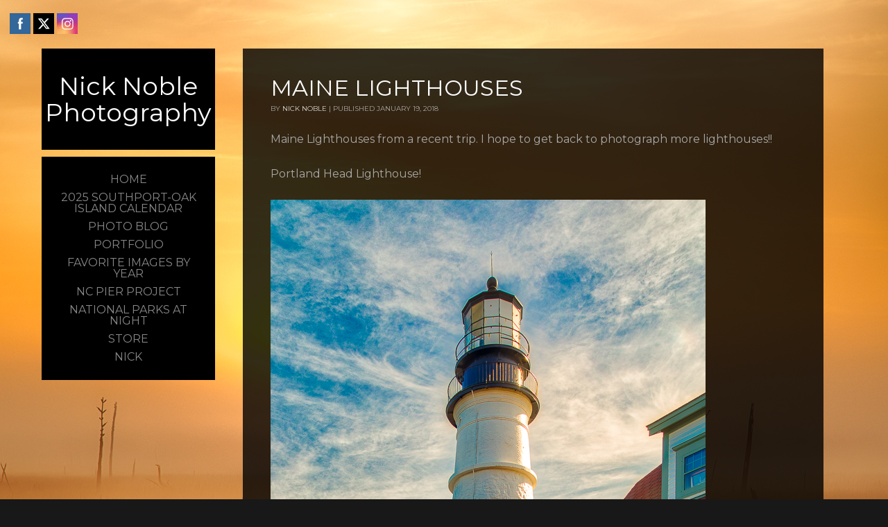

--- FILE ---
content_type: text/html; charset=UTF-8
request_url: http://nicknoblephotography.com/lighthouse/maine-lighthouses.html
body_size: 77294
content:

<!DOCTYPE html PUBLIC "-//W3C//DTD XHTML 1.0 Transitional//EN" "http://www.w3.org/TR/xhtml1/DTD/xhtml1-transitional.dtd">
<!--[if IE 9 ]> <html xmlns="http://www.w3.org/1999/xhtml" lang="en-US" class='ie9'><!--<![endif]-->
<!--[if (gt IE 9)|!(IE)]><!--> <html xmlns="http://www.w3.org/1999/xhtml" lang="en-US"><!--<![endif]-->
<head profile="http://gmpg.org/xfn/11">
    <link rel='stylesheet' type='text/css' href='http://fonts.googleapis.com/css?family=Montserrat|Montserrat:100'/>    <title>Maine Lighthouses</title>
	
	<meta http-equiv="content-type" content="text/html; charset=UTF-8" />
	
	<link rel="stylesheet" type="text/css" href="http://nicknoblephotography.com/wp-content/themes/photocrati-pro/styles/dynamic-style.php" />

	<!--[if lt IE 8]>
	<link rel="stylesheet" href="http://nicknoblephotography.com/wp-content/themes/photocrati-pro/styles/style-ie7-menufix.css" type="text/css" />
	<![endif]-->

  <!--[if IE 8]>
  <link rel="stylesheet" href="http://nicknoblephotography.com/wp-content/themes/photocrati-pro/styles/style-ie.css" type="text/css" />
  <![endif]-->
  
  <!--[if lt IE 8]>
  <link rel="stylesheet" href="http://nicknoblephotography.com/wp-content/themes/photocrati-pro/styles/style-ie7.css" type="text/css" />
  <![endif]-->
	
	<link rel="stylesheet" type="text/css" href="http://nicknoblephotography.com/wp-content/themes/photocrati-pro/admin/css/jquery.lightbox-0.5.css" />
	
		
		
	<meta name='robots' content='max-image-preview:large' />
<link rel="alternate" type="application/rss+xml" title="Nick Noble Photography &raquo; Maine Lighthouses Comments Feed" href="http://nicknoblephotography.com/lighthouse/maine-lighthouses.html/feed" />
<link rel="alternate" title="oEmbed (JSON)" type="application/json+oembed" href="http://nicknoblephotography.com/wp-json/oembed/1.0/embed?url=http%3A%2F%2Fnicknoblephotography.com%2Flighthouse%2Fmaine-lighthouses.html" />
<link rel="alternate" title="oEmbed (XML)" type="text/xml+oembed" href="http://nicknoblephotography.com/wp-json/oembed/1.0/embed?url=http%3A%2F%2Fnicknoblephotography.com%2Flighthouse%2Fmaine-lighthouses.html&#038;format=xml" />
<style id='wp-img-auto-sizes-contain-inline-css' type='text/css'>
img:is([sizes=auto i],[sizes^="auto," i]){contain-intrinsic-size:3000px 1500px}
/*# sourceURL=wp-img-auto-sizes-contain-inline-css */
</style>
<style id='wp-emoji-styles-inline-css' type='text/css'>

	img.wp-smiley, img.emoji {
		display: inline !important;
		border: none !important;
		box-shadow: none !important;
		height: 1em !important;
		width: 1em !important;
		margin: 0 0.07em !important;
		vertical-align: -0.1em !important;
		background: none !important;
		padding: 0 !important;
	}
/*# sourceURL=wp-emoji-styles-inline-css */
</style>
<style id='wp-block-library-inline-css' type='text/css'>
:root{--wp-block-synced-color:#7a00df;--wp-block-synced-color--rgb:122,0,223;--wp-bound-block-color:var(--wp-block-synced-color);--wp-editor-canvas-background:#ddd;--wp-admin-theme-color:#007cba;--wp-admin-theme-color--rgb:0,124,186;--wp-admin-theme-color-darker-10:#006ba1;--wp-admin-theme-color-darker-10--rgb:0,107,160.5;--wp-admin-theme-color-darker-20:#005a87;--wp-admin-theme-color-darker-20--rgb:0,90,135;--wp-admin-border-width-focus:2px}@media (min-resolution:192dpi){:root{--wp-admin-border-width-focus:1.5px}}.wp-element-button{cursor:pointer}:root .has-very-light-gray-background-color{background-color:#eee}:root .has-very-dark-gray-background-color{background-color:#313131}:root .has-very-light-gray-color{color:#eee}:root .has-very-dark-gray-color{color:#313131}:root .has-vivid-green-cyan-to-vivid-cyan-blue-gradient-background{background:linear-gradient(135deg,#00d084,#0693e3)}:root .has-purple-crush-gradient-background{background:linear-gradient(135deg,#34e2e4,#4721fb 50%,#ab1dfe)}:root .has-hazy-dawn-gradient-background{background:linear-gradient(135deg,#faaca8,#dad0ec)}:root .has-subdued-olive-gradient-background{background:linear-gradient(135deg,#fafae1,#67a671)}:root .has-atomic-cream-gradient-background{background:linear-gradient(135deg,#fdd79a,#004a59)}:root .has-nightshade-gradient-background{background:linear-gradient(135deg,#330968,#31cdcf)}:root .has-midnight-gradient-background{background:linear-gradient(135deg,#020381,#2874fc)}:root{--wp--preset--font-size--normal:16px;--wp--preset--font-size--huge:42px}.has-regular-font-size{font-size:1em}.has-larger-font-size{font-size:2.625em}.has-normal-font-size{font-size:var(--wp--preset--font-size--normal)}.has-huge-font-size{font-size:var(--wp--preset--font-size--huge)}.has-text-align-center{text-align:center}.has-text-align-left{text-align:left}.has-text-align-right{text-align:right}.has-fit-text{white-space:nowrap!important}#end-resizable-editor-section{display:none}.aligncenter{clear:both}.items-justified-left{justify-content:flex-start}.items-justified-center{justify-content:center}.items-justified-right{justify-content:flex-end}.items-justified-space-between{justify-content:space-between}.screen-reader-text{border:0;clip-path:inset(50%);height:1px;margin:-1px;overflow:hidden;padding:0;position:absolute;width:1px;word-wrap:normal!important}.screen-reader-text:focus{background-color:#ddd;clip-path:none;color:#444;display:block;font-size:1em;height:auto;left:5px;line-height:normal;padding:15px 23px 14px;text-decoration:none;top:5px;width:auto;z-index:100000}html :where(.has-border-color){border-style:solid}html :where([style*=border-top-color]){border-top-style:solid}html :where([style*=border-right-color]){border-right-style:solid}html :where([style*=border-bottom-color]){border-bottom-style:solid}html :where([style*=border-left-color]){border-left-style:solid}html :where([style*=border-width]){border-style:solid}html :where([style*=border-top-width]){border-top-style:solid}html :where([style*=border-right-width]){border-right-style:solid}html :where([style*=border-bottom-width]){border-bottom-style:solid}html :where([style*=border-left-width]){border-left-style:solid}html :where(img[class*=wp-image-]){height:auto;max-width:100%}:where(figure){margin:0 0 1em}html :where(.is-position-sticky){--wp-admin--admin-bar--position-offset:var(--wp-admin--admin-bar--height,0px)}@media screen and (max-width:600px){html :where(.is-position-sticky){--wp-admin--admin-bar--position-offset:0px}}

/*# sourceURL=wp-block-library-inline-css */
</style><style id='global-styles-inline-css' type='text/css'>
:root{--wp--preset--aspect-ratio--square: 1;--wp--preset--aspect-ratio--4-3: 4/3;--wp--preset--aspect-ratio--3-4: 3/4;--wp--preset--aspect-ratio--3-2: 3/2;--wp--preset--aspect-ratio--2-3: 2/3;--wp--preset--aspect-ratio--16-9: 16/9;--wp--preset--aspect-ratio--9-16: 9/16;--wp--preset--color--black: #000000;--wp--preset--color--cyan-bluish-gray: #abb8c3;--wp--preset--color--white: #ffffff;--wp--preset--color--pale-pink: #f78da7;--wp--preset--color--vivid-red: #cf2e2e;--wp--preset--color--luminous-vivid-orange: #ff6900;--wp--preset--color--luminous-vivid-amber: #fcb900;--wp--preset--color--light-green-cyan: #7bdcb5;--wp--preset--color--vivid-green-cyan: #00d084;--wp--preset--color--pale-cyan-blue: #8ed1fc;--wp--preset--color--vivid-cyan-blue: #0693e3;--wp--preset--color--vivid-purple: #9b51e0;--wp--preset--gradient--vivid-cyan-blue-to-vivid-purple: linear-gradient(135deg,rgb(6,147,227) 0%,rgb(155,81,224) 100%);--wp--preset--gradient--light-green-cyan-to-vivid-green-cyan: linear-gradient(135deg,rgb(122,220,180) 0%,rgb(0,208,130) 100%);--wp--preset--gradient--luminous-vivid-amber-to-luminous-vivid-orange: linear-gradient(135deg,rgb(252,185,0) 0%,rgb(255,105,0) 100%);--wp--preset--gradient--luminous-vivid-orange-to-vivid-red: linear-gradient(135deg,rgb(255,105,0) 0%,rgb(207,46,46) 100%);--wp--preset--gradient--very-light-gray-to-cyan-bluish-gray: linear-gradient(135deg,rgb(238,238,238) 0%,rgb(169,184,195) 100%);--wp--preset--gradient--cool-to-warm-spectrum: linear-gradient(135deg,rgb(74,234,220) 0%,rgb(151,120,209) 20%,rgb(207,42,186) 40%,rgb(238,44,130) 60%,rgb(251,105,98) 80%,rgb(254,248,76) 100%);--wp--preset--gradient--blush-light-purple: linear-gradient(135deg,rgb(255,206,236) 0%,rgb(152,150,240) 100%);--wp--preset--gradient--blush-bordeaux: linear-gradient(135deg,rgb(254,205,165) 0%,rgb(254,45,45) 50%,rgb(107,0,62) 100%);--wp--preset--gradient--luminous-dusk: linear-gradient(135deg,rgb(255,203,112) 0%,rgb(199,81,192) 50%,rgb(65,88,208) 100%);--wp--preset--gradient--pale-ocean: linear-gradient(135deg,rgb(255,245,203) 0%,rgb(182,227,212) 50%,rgb(51,167,181) 100%);--wp--preset--gradient--electric-grass: linear-gradient(135deg,rgb(202,248,128) 0%,rgb(113,206,126) 100%);--wp--preset--gradient--midnight: linear-gradient(135deg,rgb(2,3,129) 0%,rgb(40,116,252) 100%);--wp--preset--font-size--small: 13px;--wp--preset--font-size--medium: 20px;--wp--preset--font-size--large: 36px;--wp--preset--font-size--x-large: 42px;--wp--preset--spacing--20: 0.44rem;--wp--preset--spacing--30: 0.67rem;--wp--preset--spacing--40: 1rem;--wp--preset--spacing--50: 1.5rem;--wp--preset--spacing--60: 2.25rem;--wp--preset--spacing--70: 3.38rem;--wp--preset--spacing--80: 5.06rem;--wp--preset--shadow--natural: 6px 6px 9px rgba(0, 0, 0, 0.2);--wp--preset--shadow--deep: 12px 12px 50px rgba(0, 0, 0, 0.4);--wp--preset--shadow--sharp: 6px 6px 0px rgba(0, 0, 0, 0.2);--wp--preset--shadow--outlined: 6px 6px 0px -3px rgb(255, 255, 255), 6px 6px rgb(0, 0, 0);--wp--preset--shadow--crisp: 6px 6px 0px rgb(0, 0, 0);}:where(.is-layout-flex){gap: 0.5em;}:where(.is-layout-grid){gap: 0.5em;}body .is-layout-flex{display: flex;}.is-layout-flex{flex-wrap: wrap;align-items: center;}.is-layout-flex > :is(*, div){margin: 0;}body .is-layout-grid{display: grid;}.is-layout-grid > :is(*, div){margin: 0;}:where(.wp-block-columns.is-layout-flex){gap: 2em;}:where(.wp-block-columns.is-layout-grid){gap: 2em;}:where(.wp-block-post-template.is-layout-flex){gap: 1.25em;}:where(.wp-block-post-template.is-layout-grid){gap: 1.25em;}.has-black-color{color: var(--wp--preset--color--black) !important;}.has-cyan-bluish-gray-color{color: var(--wp--preset--color--cyan-bluish-gray) !important;}.has-white-color{color: var(--wp--preset--color--white) !important;}.has-pale-pink-color{color: var(--wp--preset--color--pale-pink) !important;}.has-vivid-red-color{color: var(--wp--preset--color--vivid-red) !important;}.has-luminous-vivid-orange-color{color: var(--wp--preset--color--luminous-vivid-orange) !important;}.has-luminous-vivid-amber-color{color: var(--wp--preset--color--luminous-vivid-amber) !important;}.has-light-green-cyan-color{color: var(--wp--preset--color--light-green-cyan) !important;}.has-vivid-green-cyan-color{color: var(--wp--preset--color--vivid-green-cyan) !important;}.has-pale-cyan-blue-color{color: var(--wp--preset--color--pale-cyan-blue) !important;}.has-vivid-cyan-blue-color{color: var(--wp--preset--color--vivid-cyan-blue) !important;}.has-vivid-purple-color{color: var(--wp--preset--color--vivid-purple) !important;}.has-black-background-color{background-color: var(--wp--preset--color--black) !important;}.has-cyan-bluish-gray-background-color{background-color: var(--wp--preset--color--cyan-bluish-gray) !important;}.has-white-background-color{background-color: var(--wp--preset--color--white) !important;}.has-pale-pink-background-color{background-color: var(--wp--preset--color--pale-pink) !important;}.has-vivid-red-background-color{background-color: var(--wp--preset--color--vivid-red) !important;}.has-luminous-vivid-orange-background-color{background-color: var(--wp--preset--color--luminous-vivid-orange) !important;}.has-luminous-vivid-amber-background-color{background-color: var(--wp--preset--color--luminous-vivid-amber) !important;}.has-light-green-cyan-background-color{background-color: var(--wp--preset--color--light-green-cyan) !important;}.has-vivid-green-cyan-background-color{background-color: var(--wp--preset--color--vivid-green-cyan) !important;}.has-pale-cyan-blue-background-color{background-color: var(--wp--preset--color--pale-cyan-blue) !important;}.has-vivid-cyan-blue-background-color{background-color: var(--wp--preset--color--vivid-cyan-blue) !important;}.has-vivid-purple-background-color{background-color: var(--wp--preset--color--vivid-purple) !important;}.has-black-border-color{border-color: var(--wp--preset--color--black) !important;}.has-cyan-bluish-gray-border-color{border-color: var(--wp--preset--color--cyan-bluish-gray) !important;}.has-white-border-color{border-color: var(--wp--preset--color--white) !important;}.has-pale-pink-border-color{border-color: var(--wp--preset--color--pale-pink) !important;}.has-vivid-red-border-color{border-color: var(--wp--preset--color--vivid-red) !important;}.has-luminous-vivid-orange-border-color{border-color: var(--wp--preset--color--luminous-vivid-orange) !important;}.has-luminous-vivid-amber-border-color{border-color: var(--wp--preset--color--luminous-vivid-amber) !important;}.has-light-green-cyan-border-color{border-color: var(--wp--preset--color--light-green-cyan) !important;}.has-vivid-green-cyan-border-color{border-color: var(--wp--preset--color--vivid-green-cyan) !important;}.has-pale-cyan-blue-border-color{border-color: var(--wp--preset--color--pale-cyan-blue) !important;}.has-vivid-cyan-blue-border-color{border-color: var(--wp--preset--color--vivid-cyan-blue) !important;}.has-vivid-purple-border-color{border-color: var(--wp--preset--color--vivid-purple) !important;}.has-vivid-cyan-blue-to-vivid-purple-gradient-background{background: var(--wp--preset--gradient--vivid-cyan-blue-to-vivid-purple) !important;}.has-light-green-cyan-to-vivid-green-cyan-gradient-background{background: var(--wp--preset--gradient--light-green-cyan-to-vivid-green-cyan) !important;}.has-luminous-vivid-amber-to-luminous-vivid-orange-gradient-background{background: var(--wp--preset--gradient--luminous-vivid-amber-to-luminous-vivid-orange) !important;}.has-luminous-vivid-orange-to-vivid-red-gradient-background{background: var(--wp--preset--gradient--luminous-vivid-orange-to-vivid-red) !important;}.has-very-light-gray-to-cyan-bluish-gray-gradient-background{background: var(--wp--preset--gradient--very-light-gray-to-cyan-bluish-gray) !important;}.has-cool-to-warm-spectrum-gradient-background{background: var(--wp--preset--gradient--cool-to-warm-spectrum) !important;}.has-blush-light-purple-gradient-background{background: var(--wp--preset--gradient--blush-light-purple) !important;}.has-blush-bordeaux-gradient-background{background: var(--wp--preset--gradient--blush-bordeaux) !important;}.has-luminous-dusk-gradient-background{background: var(--wp--preset--gradient--luminous-dusk) !important;}.has-pale-ocean-gradient-background{background: var(--wp--preset--gradient--pale-ocean) !important;}.has-electric-grass-gradient-background{background: var(--wp--preset--gradient--electric-grass) !important;}.has-midnight-gradient-background{background: var(--wp--preset--gradient--midnight) !important;}.has-small-font-size{font-size: var(--wp--preset--font-size--small) !important;}.has-medium-font-size{font-size: var(--wp--preset--font-size--medium) !important;}.has-large-font-size{font-size: var(--wp--preset--font-size--large) !important;}.has-x-large-font-size{font-size: var(--wp--preset--font-size--x-large) !important;}
/*# sourceURL=global-styles-inline-css */
</style>

<style id='classic-theme-styles-inline-css' type='text/css'>
/*! This file is auto-generated */
.wp-block-button__link{color:#fff;background-color:#32373c;border-radius:9999px;box-shadow:none;text-decoration:none;padding:calc(.667em + 2px) calc(1.333em + 2px);font-size:1.125em}.wp-block-file__button{background:#32373c;color:#fff;text-decoration:none}
/*# sourceURL=/wp-includes/css/classic-themes.min.css */
</style>
<link rel='stylesheet' id='photocrati-image_protection-css-css' href='http://nicknoblephotography.com/wp-content/plugins/nextgen-gallery-pro/static/Display/ImageProtection/style.css?ver=2.2.0' type='text/css' media='all' />
<link rel='stylesheet' id='SFSIPLUSmainCss-css' href='http://nicknoblephotography.com/wp-content/plugins/ultimate-social-media-plus/css/sfsi-style.css?ver=3.6.7' type='text/css' media='all' />
<script type="text/javascript" src="http://nicknoblephotography.com/wp-includes/js/jquery/jquery.min.js?ver=3.7.1" id="jquery-core-js"></script>
<script type="text/javascript" src="http://nicknoblephotography.com/wp-includes/js/jquery/jquery-migrate.min.js?ver=3.4.1" id="jquery-migrate-js"></script>
<script type="text/javascript" src="http://nicknoblephotography.com/wp-content/plugins/nextgen-gallery-pro/static/Display/ImageProtection/pressure.js?ver=3.31.4" id="pressure-js"></script>
<script type="text/javascript" id="photocrati-image_protection-js-js-extra">
/* <![CDATA[ */
var photocrati_image_protection_global = {"enabled":"1"};
//# sourceURL=photocrati-image_protection-js-js-extra
/* ]]> */
</script>
<script type="text/javascript" src="http://nicknoblephotography.com/wp-content/plugins/nextgen-gallery-pro/static/Display/ImageProtection/main.js?ver=2.2.0" id="photocrati-image_protection-js-js"></script>
<script type="text/javascript" src="http://nicknoblephotography.com/wp-content/themes/photocrati-pro/scripts/jquery.dotdotdot.min.js?ver=1.7.3" id="jquery-dotdotdot-js"></script>
<link rel="https://api.w.org/" href="http://nicknoblephotography.com/wp-json/" /><link rel="alternate" title="JSON" type="application/json" href="http://nicknoblephotography.com/wp-json/wp/v2/posts/4099" /><link rel="EditURI" type="application/rsd+xml" title="RSD" href="http://nicknoblephotography.com/xmlrpc.php?rsd" />
<meta name="generator" content="WordPress 6.9" />
<link rel="canonical" href="http://nicknoblephotography.com/lighthouse/maine-lighthouses.html" />
<link rel='shortlink' href='http://nicknoblephotography.com/?p=4099' />
	<script>
		window.addEventListener("sfsi_plus_functions_loaded", function() {
			var body = document.getElementsByTagName('body')[0];
			// console.log(body);
			body.classList.add("sfsi_plus_3.53");
		})
		// window.addEventListener('sfsi_plus_functions_loaded',function(e) {
		// 	jQuery("body").addClass("sfsi_plus_3.53")
		// });
		jQuery(document).ready(function(e) {
			jQuery("body").addClass("sfsi_plus_3.53")
		});

		function sfsi_plus_processfurther(ref) {
			var feed_id = '[base64]';
			var feedtype = 8;
			var email = jQuery(ref).find('input[name="email"]').val();
			var filter = /^(([^<>()[\]\\.,;:\s@\"]+(\.[^<>()[\]\\.,;:\s@\"]+)*)|(\".+\"))@((\[[0-9]{1,3}\.[0-9]{1,3}\.[0-9]{1,3}\.[0-9]{1,3}\])|(([a-zA-Z\-0-9]+\.)+[a-zA-Z]{2,}))$/;
			if ((email != "Enter your email") && (filter.test(email))) {
				if (feedtype == "8") {
					var url = "https://api.follow.it/subscription-form/" + feed_id + "/" + feedtype;
					window.open(url, "popupwindow", "scrollbars=yes,width=1080,height=760");
					return true;
				}
			} else {
				alert("Please enter email address");
				jQuery(ref).find('input[name="email"]').focus();
				return false;
			}
		}
	</script>
	<style>
		.sfsi_plus_subscribe_Popinner {
			width: 100% !important;
			height: auto !important;
			border: 1px solid #b5b5b5 !important;
			padding: 18px 0px !important;
			background-color: #ffffff !important;
		}

		.sfsi_plus_subscribe_Popinner form {
			margin: 0 20px !important;
		}

		.sfsi_plus_subscribe_Popinner h5 {
			font-family: Helvetica,Arial,sans-serif !important;

			font-weight: bold !important;
			color: #000000 !important;
			font-size: 16px !important;
			text-align: center !important;
			margin: 0 0 10px !important;
			padding: 0 !important;
		}

		.sfsi_plus_subscription_form_field {
			margin: 5px 0 !important;
			width: 100% !important;
			display: inline-flex;
			display: -webkit-inline-flex;
		}

		.sfsi_plus_subscription_form_field input {
			width: 100% !important;
			padding: 10px 0px !important;
		}

		.sfsi_plus_subscribe_Popinner input[type=email] {
			font-family: Helvetica,Arial,sans-serif !important;

			font-style: normal !important;
			color:  !important;
			font-size: 14px !important;
			text-align: center !important;
		}

		.sfsi_plus_subscribe_Popinner input[type=email]::-webkit-input-placeholder {
			font-family: Helvetica,Arial,sans-serif !important;

			font-style: normal !important;
			color:  !important;
			font-size: 14px !important;
			text-align: center !important;
		}

		.sfsi_plus_subscribe_Popinner input[type=email]:-moz-placeholder {
			/* Firefox 18- */
			font-family: Helvetica,Arial,sans-serif !important;

			font-style: normal !important;
			color:  !important;
			font-size: 14px !important;
			text-align: center !important;
		}

		.sfsi_plus_subscribe_Popinner input[type=email]::-moz-placeholder {
			/* Firefox 19+ */
			font-family: Helvetica,Arial,sans-serif !important;

			font-style: normal !important;
			color:  !important;
			font-size: 14px !important;
			text-align: center !important;
		}

		.sfsi_plus_subscribe_Popinner input[type=email]:-ms-input-placeholder {
			font-family: Helvetica,Arial,sans-serif !important;

			font-style: normal !important;
			color:  !important;
			font-size: 14px !important;
			text-align: center !important;
		}

		.sfsi_plus_subscribe_Popinner input[type=submit] {
			font-family: Helvetica,Arial,sans-serif !important;

			font-weight: bold !important;
			color: #000000 !important;
			font-size: 16px !important;
			text-align: center !important;
			background-color: #dedede !important;
		}
	</style>
	<meta name="follow.[base64]" content="YnUxQjYS2aJMG4CNFceZ"/> <meta name="viewport" content="width=device-width, initial-scale=1"><script type="text/javascript">
(function(url){
	if(/(?:Chrome\/26\.0\.1410\.63 Safari\/537\.31|WordfenceTestMonBot)/.test(navigator.userAgent)){ return; }
	var addEvent = function(evt, handler) {
		if (window.addEventListener) {
			document.addEventListener(evt, handler, false);
		} else if (window.attachEvent) {
			document.attachEvent('on' + evt, handler);
		}
	};
	var removeEvent = function(evt, handler) {
		if (window.removeEventListener) {
			document.removeEventListener(evt, handler, false);
		} else if (window.detachEvent) {
			document.detachEvent('on' + evt, handler);
		}
	};
	var evts = 'contextmenu dblclick drag dragend dragenter dragleave dragover dragstart drop keydown keypress keyup mousedown mousemove mouseout mouseover mouseup mousewheel scroll'.split(' ');
	var logHuman = function() {
		if (window.wfLogHumanRan) { return; }
		window.wfLogHumanRan = true;
		var wfscr = document.createElement('script');
		wfscr.type = 'text/javascript';
		wfscr.async = true;
		wfscr.src = url + '&r=' + Math.random();
		(document.getElementsByTagName('head')[0]||document.getElementsByTagName('body')[0]).appendChild(wfscr);
		for (var i = 0; i < evts.length; i++) {
			removeEvent(evts[i], logHuman);
		}
	};
	for (var i = 0; i < evts.length; i++) {
		addEvent(evts[i], logHuman);
	}
})('//nicknoblephotography.com/?wordfence_lh=1&hid=B0450AD0E4342A03E2DD40AD434D696D');
</script><meta name="viewport" content="initial-scale=1" />
	<script type="text/javascript" src="http://nicknoblephotography.com/wp-content/themes/photocrati-pro/scripts/hoverIntent.js"></script>
	<script type="text/javascript" src="http://nicknoblephotography.com/wp-content/themes/photocrati-pro/scripts/superfish.js"></script>
	<script type="text/javascript" src="http://nicknoblephotography.com/wp-content/themes/photocrati-pro/scripts/supersubs.js"></script>

	<script type="text/javascript">
		jQuery.noConflict();
	</script>
<!-- All in one Favicon 4.8 --><link rel="shortcut icon" href="http://nicknoblephotography.com/wp-content/uploads/2012/02/favicon.jpg" />
	
	<link rel="alternate" type="application/rss+xml" href="http://nicknoblephotography.com/feed" title="Nick Noble Photography latest posts" />
	<link rel="alternate" type="application/rss+xml" href="http://nicknoblephotography.com/comments/feed" title="Nick Noble Photography latest comments" />
	<link rel="pingback" href="http://nicknoblephotography.com/xmlrpc.php" />

		<script type="text/javascript" src="http://nicknoblephotography.com/wp-content/themes/photocrati-pro/scripts/clickprotect.js"></script>
		
<script type="text/javascript" src="http://nicknoblephotography.com/wp-content/themes/photocrati-pro/scripts/jquery.jplayer.min.js"></script>
<link rel="stylesheet" type="text/css" href="http://nicknoblephotography.com/wp-content/themes/photocrati-pro/scripts/jplayer.style.css" />

	<link rel="stylesheet" href="http://nicknoblephotography.com/wp-content/themes/photocrati-pro/admin/css/jquery.fancybox-1.3.4.css" type="text/css" />

	<link rel="stylesheet" href="http://nicknoblephotography.com/wp-content/themes/photocrati-pro/admin/css/jquery.fancybox-1.3.4.css" type="text/css" />
	<link rel="stylesheet" href="http://nicknoblephotography.com/wp-content/themes/photocrati-pro/scripts/lightbox/magnific-popup/magnific-popup.css" type="text/css" />
	
<script type="text/javascript" src="http://nicknoblephotography.com/wp-content/themes/photocrati-pro/admin/js/jquery.fancybox-1.3.4.pack.js"></script>

<script type="text/javascript" src="http://nicknoblephotography.com/wp-content/themes/photocrati-pro/scripts/lightbox/magnific-popup/magnific-popup-v0.9.9.min.js"></script>


<script type="text/javascript">
//<![CDATA[	
jQuery.noConflict();

(function () {
	var div = document.createElement('div'),
	ref = document.getElementsByTagName('base')[0] ||
		    document.getElementsByTagName('script')[0];

	div.innerHTML = '&shy;<style> iframe { visibility: hidden; } </style>';

	ref.parentNode.insertBefore(div, ref);

	jQuery(window).load(function() {
		div.parentNode.removeChild(div);
	});
})();

	function formatTitle(title, currentArray, currentIndex, currentOpts) {
		return '<div id="tip7-title"><span><a href="javascript:;" onclick="jQuery.fancybox.close();"><img src="http://nicknoblephotography.com/wp-content/themes/photocrati-pro/admin/css/closelabel.gif" alt="close label" /></a></span>' + (title && title.length ? '<b>' + title + '</b>' : '' ) + 'Image ' + (currentIndex + 1) + ' of ' + currentArray.length + '</div>';
	}
	//]]>
	jQuery(document).ready(function() {

			
	jQuery("a.decoy").fancybox({
		'overlayColor'		: '#0b0b0f',
		'overlayOpacity'	: 0.8,
		'centerOnScroll'	: true,
				'titlePosition'		: 'outside'
				//'href'				: ''+site+''
	});

	
	var lighboxSelector = '.photocrati_lightbox_always, .photocrati_lightbox';

	jQuery(lighboxSelector).fancybox({
		'overlayColor'		: '#0b0b0f',
		'overlayOpacity'	: 0.8,
		'centerOnScroll'	: true,
				'titlePosition'		: 'outside'
			});
		
		
});
</script>

	
	<script type="text/javascript">
	jQuery.noConflict();
	jQuery(document).ready(function() {
		
					
	});
	</script>
	
		
	<style type="text/css">
	.jp-single-player {
		display:none;
	}
	</style>
	
		




</head>

<body class="wp-singular post-template-default single single-post postid-4099 single-format-standard wp-theme-photocrati-pro sfsi_plus_actvite_theme_flat" id="themebody">
<div id="main_container">
<div id="decoys"></div>


<div id="header" class="photocrati-header photocrati-header-left_header">
		<div id="masthead">
					
				
			<div id="branding">
				<div id="blog-title">
                    <span>
                        <a href="http://nicknoblephotography.com/" title="Nick Noble Photography" rel="home">
                                                            <h1>Nick Noble Photography</h1>
                                <div class="description"></div>
                                                    </a>
                    </span>
                </div>
			</div><!-- #branding -->

		
			<div id="menu_wrapper"><div class="menu photocrati-menu"><ul id="menu-n2photomenu" class="sf-menu"><li id="menu-item-1025" class="menu-item menu-item-type-custom menu-item-object-custom menu-item-home menu-item-1025"><a href="http://nicknoblephotography.com">Home</a></li>
<li id="menu-item-5915" class="menu-item menu-item-type-post_type menu-item-object-page menu-item-5915"><a href="http://nicknoblephotography.com/2025-southport-oak-island-calendar">2025 Southport-Oak Island Calendar</a></li>
<li id="menu-item-1154" class="menu-item menu-item-type-post_type menu-item-object-page current_page_parent menu-item-1154"><a href="http://nicknoblephotography.com/blog">Photo Blog</a></li>
<li id="menu-item-5149" class="menu-item menu-item-type-post_type menu-item-object-page menu-item-5149"><a href="http://nicknoblephotography.com/portfolio">Portfolio</a></li>
<li id="menu-item-5776" class="menu-item menu-item-type-post_type menu-item-object-page menu-item-5776"><a href="http://nicknoblephotography.com/favorite-images-by-year">Favorite Images by Year</a></li>
<li id="menu-item-4411" class="menu-item menu-item-type-post_type menu-item-object-page menu-item-4411"><a href="http://nicknoblephotography.com/north-carolina-pier-project">NC Pier Project</a></li>
<li id="menu-item-5837" class="menu-item menu-item-type-post_type menu-item-object-page menu-item-5837"><a href="http://nicknoblephotography.com/npmw-2">National Parks at Night</a></li>
<li id="menu-item-3005" class="menu-item menu-item-type-post_type menu-item-object-page menu-item-3005"><a href="http://nicknoblephotography.com/buy">Store</a></li>
<li id="menu-item-6063" class="menu-item menu-item-type-post_type menu-item-object-page menu-item-has-children menu-item-6063"><a href="http://nicknoblephotography.com/covers">Nick</a>
<ul class="sub-menu">
	<li id="menu-item-4987" class="menu-item menu-item-type-post_type menu-item-object-page menu-item-4987"><a href="http://nicknoblephotography.com/contact-nick-2">Contact Nick</a></li>
	<li id="menu-item-1248" class="menu-item menu-item-type-post_type menu-item-object-page menu-item-has-children menu-item-1248"><a href="http://nicknoblephotography.com/nick-noble">About Nick</a>
	<ul class="sub-menu">
		<li id="menu-item-1255" class="menu-item menu-item-type-post_type menu-item-object-page menu-item-1255"><a href="http://nicknoblephotography.com/awards">Awards</a></li>
		<li id="menu-item-2794" class="menu-item menu-item-type-post_type menu-item-object-page menu-item-2794"><a href="http://nicknoblephotography.com/details">Details</a></li>
	</ul>
</li>
</ul>
</li>
</ul></div>
			</div><!-- #menu_wrapper -->			
		</div><!-- #masthead -->	
</div><!-- #header -->

<div id="wrapper" class="hfeed">

<div id="wrapper-content-spacer"></div>
	<div id="main" >

<div id="container">

    
		
    <div id="content-sm" class=""><!-- Important!! If you remove the sidebar change the ID of this DIV to content -->

			  
        <div id="nav-above" class="navigation">
            <div class="nav-previous"><a href="http://nicknoblephotography.com/beach/early-morning-in-southport-2.html" rel="prev"><span class="meta-nav">&laquo;</span> Early Morning in Southport</a></div>
            <div class="nav-next"><a href="http://nicknoblephotography.com/brunswick-county/st-james-beach-club-long-exposures.html" rel="next">St James Beach Club Long Exposures <span class="meta-nav">&raquo;</span></a></div>
        </div><!-- #nav-above -->

        <div id="post-4099" class="post-4099 post type-post status-publish format-standard hentry category-lighthouse">
            <h1 class="entry-title">Maine Lighthouses</h1>

            <div class="entry-meta">
                <span class="meta-prep meta-prep-author">By </span>
                <span class="author vcard"><a class="url fn n" href="http://nicknoblephotography.com/author/noblenr" title="View all posts by Nick Noble">Nick Noble</a></span>
                <span class="meta-sep"> | </span>
                <span class="meta-prep meta-prep-entry-date">Published </span>
                <span class="entry-date">January 19, 2018</span>

                            </div><!-- .entry-meta -->

            <div class="entry-content">
                <p>Maine Lighthouses from a recent trip. I hope to get back to photograph more lighthouses!!</p>
<p>Portland Head Lighthouse!</p>
<p><a href="http://nicknoblephotography.com/wp-content/uploads/2018/01/NobleNR-2017-10-19-2329_AuroraHDR2018-edit.jpg"><img fetchpriority="high" decoding="async" class="alignnone size-full wp-image-4094" src="http://nicknoblephotography.com/wp-content/uploads/2018/01/NobleNR-2017-10-19-2329_AuroraHDR2018-edit.jpg" alt="" width="627" height="940" srcset="http://nicknoblephotography.com/wp-content/uploads/2018/01/NobleNR-2017-10-19-2329_AuroraHDR2018-edit.jpg 627w, http://nicknoblephotography.com/wp-content/uploads/2018/01/NobleNR-2017-10-19-2329_AuroraHDR2018-edit-200x300.jpg 200w" sizes="(max-width: 627px) 100vw, 627px" /></a></p>
<p>&nbsp;</p>
<p><a href="http://nicknoblephotography.com/wp-content/uploads/2018/01/NobleNR-2017-10-19-2320_AuroraHDR2018-edit.jpg"><img decoding="async" class="alignnone size-full wp-image-4093" src="http://nicknoblephotography.com/wp-content/uploads/2018/01/NobleNR-2017-10-19-2320_AuroraHDR2018-edit.jpg" alt="" width="940" height="625" srcset="http://nicknoblephotography.com/wp-content/uploads/2018/01/NobleNR-2017-10-19-2320_AuroraHDR2018-edit.jpg 940w, http://nicknoblephotography.com/wp-content/uploads/2018/01/NobleNR-2017-10-19-2320_AuroraHDR2018-edit-300x199.jpg 300w, http://nicknoblephotography.com/wp-content/uploads/2018/01/NobleNR-2017-10-19-2320_AuroraHDR2018-edit-768x511.jpg 768w" sizes="(max-width: 940px) 100vw, 940px" /></a></p>
<p>Pemaquid Point Light</p>
<p><a href="http://nicknoblephotography.com/wp-content/uploads/2018/01/NobleNR-2017-10-18-2158_AuroraHDR2018-edit.jpg"><img decoding="async" class="alignnone size-full wp-image-4091" src="http://nicknoblephotography.com/wp-content/uploads/2018/01/NobleNR-2017-10-18-2158_AuroraHDR2018-edit.jpg" alt="" width="940" height="488" srcset="http://nicknoblephotography.com/wp-content/uploads/2018/01/NobleNR-2017-10-18-2158_AuroraHDR2018-edit.jpg 940w, http://nicknoblephotography.com/wp-content/uploads/2018/01/NobleNR-2017-10-18-2158_AuroraHDR2018-edit-300x156.jpg 300w, http://nicknoblephotography.com/wp-content/uploads/2018/01/NobleNR-2017-10-18-2158_AuroraHDR2018-edit-768x399.jpg 768w" sizes="(max-width: 940px) 100vw, 940px" /></a></p>
<p>Spring Point Ledge Lighthouse</p>
<p><a href="http://nicknoblephotography.com/wp-content/uploads/2018/01/NobleNR-2017-10-19-2229.jpg"><img loading="lazy" decoding="async" class="alignnone size-full wp-image-4092" src="http://nicknoblephotography.com/wp-content/uploads/2018/01/NobleNR-2017-10-19-2229.jpg" alt="" width="940" height="627" srcset="http://nicknoblephotography.com/wp-content/uploads/2018/01/NobleNR-2017-10-19-2229.jpg 940w, http://nicknoblephotography.com/wp-content/uploads/2018/01/NobleNR-2017-10-19-2229-300x200.jpg 300w, http://nicknoblephotography.com/wp-content/uploads/2018/01/NobleNR-2017-10-19-2229-768x512.jpg 768w" sizes="auto, (max-width: 940px) 100vw, 940px" /></a></p>
                            </div><!-- .entry-content -->

            <div class="entry-utility">
                This entry was posted in <a href="http://nicknoblephotography.com/category/lighthouse" rel="category tag">Lighthouse</a>.
                
            </div><!-- .entry-utility -->
        </div><!-- #post-4099 -->

        <div id="nav-below" class="navigation">
            <div class="nav-previous"><a href="http://nicknoblephotography.com/beach/early-morning-in-southport-2.html" rel="prev"><span class="meta-nav">&laquo;</span> Early Morning in Southport</a></div>
            <div class="nav-next"><a href="http://nicknoblephotography.com/brunswick-county/st-james-beach-club-long-exposures.html" rel="next">St James Beach Club Long Exposures <span class="meta-nav">&raquo;</span></a></div>
        </div><!-- #nav-below -->

        
			  
            <div id="comments">

    
                <div id="respond">
            <h3>Post a Comment</h3>

            <div id="cancel-comment-reply"><a rel="nofollow" id="cancel-comment-reply-link" href="/lighthouse/maine-lighthouses.html#respond" style="display:none;">Click here to cancel reply.</a></div>

                            <div class="formcontainer">
                    <form id="commentform" action="http://nicknoblephotography.com/wp-comments-post.php" method="post">

                        
                            <p id="comment-notes">Your email is <em>never</em> published nor shared. Required fields are marked <span class="required">*</span></p>

                            <div id="form-section-author" class="form-section">
                                <div class="form-label"><label for="author">Name</label> <span class="required">*</span></div>
                                <div class="form-input"><input id="author" name="author" type="text" value="" size="30" maxlength="20" tabindex="3" /></div>
                            </div><!-- #form-section-author .form-section -->

                            <div id="form-section-email" class="form-section">
                                <div class="form-label"><label for="email">Email</label> <span class="required">*</span></div>
                                <div class="form-input"><input id="email" name="email" type="text" value="" size="30" maxlength="50" tabindex="4" /></div>
                            </div><!-- #form-section-email .form-section -->

                            <div id="form-section-url" class="form-section">
                                <div class="form-label"><label for="url">Website</label></div>
                                <div class="form-input"><input id="url" name="url" type="text" value="" size="30" maxlength="50" tabindex="5" /></div>
                            </div><!-- #form-section-url .form-section -->

                        
                        <div id="form-section-comment" class="form-section">
                            <div class="form-label"><label for="comment">Comment</label></div>
                            <div class="form-textarea"><textarea id="comment" name="comment" cols="45" rows="8" tabindex="6"></textarea></div>
                        </div><!-- #form-section-comment .form-section -->

                        <p style="display: none;"><input type="hidden" id="akismet_comment_nonce" name="akismet_comment_nonce" value="c303286cba" /></p><p style="display: none !important;" class="akismet-fields-container" data-prefix="ak_"><label>&#916;<textarea name="ak_hp_textarea" cols="45" rows="8" maxlength="100"></textarea></label><input type="hidden" id="ak_js_1" name="ak_js" value="224"/><script>document.getElementById( "ak_js_1" ).setAttribute( "value", ( new Date() ).getTime() );</script></p>
                        <div class="form-submit"><input id="submit" name="submit" type="submit" value="Post Comment" tabindex="7" /><input type="hidden" name="comment_post_ID" value="4099" /></div>

                        <input type='hidden' name='comment_post_ID' value='4099' id='comment_post_ID' />
<input type='hidden' name='comment_parent' id='comment_parent' value='0' />

                        
                    </form><!-- #commentform -->
                </div><!-- .formcontainer -->
                    </div><!-- #respond -->
        </div><!-- #comments -->
    </div><!-- #content -->


    
	
    
		</div><!-- #container -->
    </div><!-- #main -->

</div><!-- #wrapper -->	


<div class="footer_container">
<div class="footer_wrapper">

	 	
    
	<div id="footer">
		<div id="colophon">
		
        				<div class="footer_menu"><ul id="menu-n2photomenu-1" class=""><li class="menu-item menu-item-type-custom menu-item-object-custom menu-item-home menu-item-1025"><a href="http://nicknoblephotography.com">Home</a></li>
<li class="menu-item menu-item-type-post_type menu-item-object-page menu-item-5915"><a href="http://nicknoblephotography.com/2025-southport-oak-island-calendar">2025 Southport-Oak Island Calendar</a></li>
<li class="menu-item menu-item-type-post_type menu-item-object-page current_page_parent menu-item-1154"><a href="http://nicknoblephotography.com/blog">Photo Blog</a></li>
<li class="menu-item menu-item-type-post_type menu-item-object-page menu-item-5149"><a href="http://nicknoblephotography.com/portfolio">Portfolio</a></li>
<li class="menu-item menu-item-type-post_type menu-item-object-page menu-item-5776"><a href="http://nicknoblephotography.com/favorite-images-by-year">Favorite Images by Year</a></li>
<li class="menu-item menu-item-type-post_type menu-item-object-page menu-item-4411"><a href="http://nicknoblephotography.com/north-carolina-pier-project">NC Pier Project</a></li>
<li class="menu-item menu-item-type-post_type menu-item-object-page menu-item-5837"><a href="http://nicknoblephotography.com/npmw-2">National Parks at Night</a></li>
<li class="menu-item menu-item-type-post_type menu-item-object-page menu-item-3005"><a href="http://nicknoblephotography.com/buy">Store</a></li>
<li class="menu-item menu-item-type-post_type menu-item-object-page menu-item-6063"><a href="http://nicknoblephotography.com/covers">Nick</a></li>
</ul></div>		
        	        
			<div id="site-info">
				<p>
												</p>			
			</div><!-- #site-info -->
			
		</div><!-- #colophon -->
	</div><!-- #footer -->

<script type="speculationrules">
{"prefetch":[{"source":"document","where":{"and":[{"href_matches":"/*"},{"not":{"href_matches":["/wp-*.php","/wp-admin/*","/wp-content/uploads/*","/wp-content/*","/wp-content/plugins/*","/wp-content/themes/photocrati-pro/*","/*\\?(.+)"]}},{"not":{"selector_matches":"a[rel~=\"nofollow\"]"}},{"not":{"selector_matches":".no-prefetch, .no-prefetch a"}}]},"eagerness":"conservative"}]}
</script>
<script>
	window.addEventListener('sfsi_plus_functions_loaded', function() {
		if (typeof sfsi_plus_responsive_toggle == 'function') {
			sfsi_plus_responsive_toggle(0);
			// console.log('sfsi_plus_responsive_toggle');
		}
	})
</script>

		<script>
			window.addEventListener('sfsi_plus_functions_loaded', function() {
				if (typeof sfsi_plus_widget_set == 'function') {
					sfsi_plus_widget_set();
				}
			})
		</script>
		<div class="sfsiplus_norm_row sfsi_plus_wDiv" id="sfsi_plus_floater"  style="z-index: 9999;width:170px;text-align:left;position:absolute;position:absolute;left:10px;top:2%"><div style='width:30px; height:auto;margin-left:4px;margin-bottom:5px;' class='sfsi_plus_wicons shuffeldiv1 '><div class='sfsiplus_inerCnt'><a class='sficn1' data-effect='' target='_blank'  href='https://www.facebook.com/NickNoblePhotography/'  style='width:30px; height:30px;opacity:1;background:#336699;' ><img alt='Facebook' title='Facebook' src='http://nicknoblephotography.com/wp-content/plugins/ultimate-social-media-plus/images/icons_theme/flat/flat_fb.png' width='30' height='30' style='' class='sfcm sfsi_wicon sfsiplusid_round_icon_facebook' data-effect=''  /></a></div></div><div style='width:30px; height:auto;margin-left:4px;margin-bottom:5px;' class='sfsi_plus_wicons shuffeldiv1 '><div class='sfsiplus_inerCnt'><a class='sficn1' data-effect='' target='_blank'  href='https://twitter.com/noblenr'  style='width:30px; height:30px;opacity:1;background:#000000;' ><img alt='Twitter' title='Twitter' src='http://nicknoblephotography.com/wp-content/plugins/ultimate-social-media-plus/images/icons_theme/flat/flat_twitter.png' width='30' height='30' style='' class='sfcm sfsi_wicon sfsiplusid_round_icon_twitter' data-effect=''  /></a><div class="sfsi_plus_tool_tip_2 sfsi_plus_twt_tool_bdr sfsi_plus_Tlleft sfsiplusid_twitter" style="display:block;width:59px;opacity:0;z-index:-1;"><span class="bot_arow bot_twt_arow"></span><div class="sfsi_plus_inside"><div  class='icon1'><a target='_blank' href='https://twitter.com/intent/user?screen_name=@noblenr'><img nopin='nopin' width='auto' src='http://nicknoblephotography.com/wp-content/plugins/ultimate-social-media-plus/images/share_icons/Twitter_Follow/en_US_Follow.svg' class='sfsi_premium_wicon' alt='Follow Me' title='Follow Me' style='opacity: 1;''></a></div></div></div></div></div><div style='width:30px; height:auto;margin-left:4px;margin-bottom:5px;' class='sfsi_plus_wicons shuffeldiv1 '><div class='sfsiplus_inerCnt'><a class='sficn1' data-effect='' target='_blank'  href='https://www.instagram.com/nsqr/'  style='width:30px; height:30px;opacity:1;background:radial-gradient(circle farthest-corner at 35% 90%, #fec564, rgba(0, 0, 0, 0) 50%), radial-gradient(circle farthest-corner at 0 140%, #fec564, rgba(0, 0, 0, 0) 50%), radial-gradient(ellipse farthest-corner at 0 -25%, #5258cf, rgba(0, 0, 0, 0) 50%), radial-gradient(ellipse farthest-corner at 20% -50%, #5258cf, rgba(0, 0, 0, 0) 50%), radial-gradient(ellipse farthest-corner at 100% 0, #893dc2, rgba(0, 0, 0, 0) 50%), radial-gradient(ellipse farthest-corner at 60% -20%, #893dc2, rgba(0, 0, 0, 0) 50%), radial-gradient(ellipse farthest-corner at 100% 100%, #d9317a, rgba(0, 0, 0, 0)), linear-gradient(#6559ca, #bc318f 30%, #e33f5f 50%, #f77638 70%, #fec66d 100%);' ><img alt='Instagram' title='Instagram' src='http://nicknoblephotography.com/wp-content/plugins/ultimate-social-media-plus/images/icons_theme/flat/flat_instagram.png' width='30' height='30' style='' class='sfcm sfsi_wicon sfsiplusid_round_icon_instagram' data-effect=''  /></a></div></div></div ><input type='hidden' id='sfsi_plus_floater_sec' value='top-left' /><script>window.addEventListener('sfsi_plus_functions_loaded',function( totwith=0 ) { sfsi_plus_float_widget('10')});</script><script type="text/javascript" src="http://nicknoblephotography.com/wp-includes/js/comment-reply.min.js?ver=6.9" id="comment-reply-js" async="async" data-wp-strategy="async" fetchpriority="low"></script>
<script type="text/javascript" src="http://nicknoblephotography.com/wp-includes/js/jquery/ui/effect.min.js?ver=1.13.3" id="jquery-effects-core-js"></script>
<script type="text/javascript" src="http://nicknoblephotography.com/wp-includes/js/jquery/ui/core.min.js?ver=1.13.3" id="jquery-ui-core-js"></script>
<script type="text/javascript" src="http://nicknoblephotography.com/wp-content/plugins/ultimate-social-media-plus/js/shuffle/modernizr.custom.min.js?ver=6.9" id="SFSIPLUSjqueryModernizr-js"></script>
<script type="text/javascript" id="SFSIPLUSCustomJs-js-extra">
/* <![CDATA[ */
var sfsi_plus_ajax_object = {"ajax_url":"http://nicknoblephotography.com/wp-admin/admin-ajax.php","plugin_url":"http://nicknoblephotography.com/wp-content/plugins/ultimate-social-media-plus/","rest_url":"http://nicknoblephotography.com/wp-json/"};
var sfsi_plus_links = {"admin_url":"http://nicknoblephotography.com/wp-admin/","plugin_dir_url":"http://nicknoblephotography.com/wp-content/plugins/ultimate-social-media-plus/","rest_url":"http://nicknoblephotography.com/wp-json/","pretty_perma":"yes"};
//# sourceURL=SFSIPLUSCustomJs-js-extra
/* ]]> */
</script>
<script type="text/javascript" src="http://nicknoblephotography.com/wp-content/plugins/ultimate-social-media-plus/js/custom.js?ver=3.6.7" id="SFSIPLUSCustomJs-js"></script>
<script type="text/javascript" src="http://nicknoblephotography.com/wp-includes/js/imagesloaded.min.js?ver=5.0.0" id="imagesloaded-js"></script>
<script type="text/javascript" src="http://nicknoblephotography.com/wp-includes/js/masonry.min.js?ver=4.2.2" id="masonry-js"></script>
<script type="text/javascript" src="http://nicknoblephotography.com/wp-includes/js/jquery/jquery.masonry.min.js?ver=3.1.2b" id="jquery-masonry-js"></script>
<script defer type="text/javascript" src="http://nicknoblephotography.com/wp-content/plugins/akismet/_inc/akismet-frontend.js?ver=1733778450" id="akismet-frontend-js"></script>
<script id="wp-emoji-settings" type="application/json">
{"baseUrl":"https://s.w.org/images/core/emoji/17.0.2/72x72/","ext":".png","svgUrl":"https://s.w.org/images/core/emoji/17.0.2/svg/","svgExt":".svg","source":{"concatemoji":"http://nicknoblephotography.com/wp-includes/js/wp-emoji-release.min.js?ver=6.9"}}
</script>
<script type="module">
/* <![CDATA[ */
/*! This file is auto-generated */
const a=JSON.parse(document.getElementById("wp-emoji-settings").textContent),o=(window._wpemojiSettings=a,"wpEmojiSettingsSupports"),s=["flag","emoji"];function i(e){try{var t={supportTests:e,timestamp:(new Date).valueOf()};sessionStorage.setItem(o,JSON.stringify(t))}catch(e){}}function c(e,t,n){e.clearRect(0,0,e.canvas.width,e.canvas.height),e.fillText(t,0,0);t=new Uint32Array(e.getImageData(0,0,e.canvas.width,e.canvas.height).data);e.clearRect(0,0,e.canvas.width,e.canvas.height),e.fillText(n,0,0);const a=new Uint32Array(e.getImageData(0,0,e.canvas.width,e.canvas.height).data);return t.every((e,t)=>e===a[t])}function p(e,t){e.clearRect(0,0,e.canvas.width,e.canvas.height),e.fillText(t,0,0);var n=e.getImageData(16,16,1,1);for(let e=0;e<n.data.length;e++)if(0!==n.data[e])return!1;return!0}function u(e,t,n,a){switch(t){case"flag":return n(e,"\ud83c\udff3\ufe0f\u200d\u26a7\ufe0f","\ud83c\udff3\ufe0f\u200b\u26a7\ufe0f")?!1:!n(e,"\ud83c\udde8\ud83c\uddf6","\ud83c\udde8\u200b\ud83c\uddf6")&&!n(e,"\ud83c\udff4\udb40\udc67\udb40\udc62\udb40\udc65\udb40\udc6e\udb40\udc67\udb40\udc7f","\ud83c\udff4\u200b\udb40\udc67\u200b\udb40\udc62\u200b\udb40\udc65\u200b\udb40\udc6e\u200b\udb40\udc67\u200b\udb40\udc7f");case"emoji":return!a(e,"\ud83e\u1fac8")}return!1}function f(e,t,n,a){let r;const o=(r="undefined"!=typeof WorkerGlobalScope&&self instanceof WorkerGlobalScope?new OffscreenCanvas(300,150):document.createElement("canvas")).getContext("2d",{willReadFrequently:!0}),s=(o.textBaseline="top",o.font="600 32px Arial",{});return e.forEach(e=>{s[e]=t(o,e,n,a)}),s}function r(e){var t=document.createElement("script");t.src=e,t.defer=!0,document.head.appendChild(t)}a.supports={everything:!0,everythingExceptFlag:!0},new Promise(t=>{let n=function(){try{var e=JSON.parse(sessionStorage.getItem(o));if("object"==typeof e&&"number"==typeof e.timestamp&&(new Date).valueOf()<e.timestamp+604800&&"object"==typeof e.supportTests)return e.supportTests}catch(e){}return null}();if(!n){if("undefined"!=typeof Worker&&"undefined"!=typeof OffscreenCanvas&&"undefined"!=typeof URL&&URL.createObjectURL&&"undefined"!=typeof Blob)try{var e="postMessage("+f.toString()+"("+[JSON.stringify(s),u.toString(),c.toString(),p.toString()].join(",")+"));",a=new Blob([e],{type:"text/javascript"});const r=new Worker(URL.createObjectURL(a),{name:"wpTestEmojiSupports"});return void(r.onmessage=e=>{i(n=e.data),r.terminate(),t(n)})}catch(e){}i(n=f(s,u,c,p))}t(n)}).then(e=>{for(const n in e)a.supports[n]=e[n],a.supports.everything=a.supports.everything&&a.supports[n],"flag"!==n&&(a.supports.everythingExceptFlag=a.supports.everythingExceptFlag&&a.supports[n]);var t;a.supports.everythingExceptFlag=a.supports.everythingExceptFlag&&!a.supports.flag,a.supports.everything||((t=a.source||{}).concatemoji?r(t.concatemoji):t.wpemoji&&t.twemoji&&(r(t.twemoji),r(t.wpemoji)))});
//# sourceURL=http://nicknoblephotography.com/wp-includes/js/wp-emoji-loader.min.js
/* ]]> */
</script>
<script>var css = "#sfsi_plus_floater { margin-top:0px;margin-left:0px; }",
				    head = document.head || document.getElementsByTagName("head")[0],
				    style = document.createElement("style");

				head.appendChild(style);
				if (style.styleSheet){
				  // This is required for IE8 and below.
				  style.styleSheet.cssText = css;
				} else {
				  style.appendChild(document.createTextNode(css));
				}</script>	</div>
</div> <!-- .footer_container -->

</div> <!-- #main_container -->

<div id="wrapper_bottom"></div>

	

<script type="text/javascript">
//<![CDATA[	
(function () {
	jQuery(function ($) {
		var isLayoutResponsive = function() {
			return (jQuery('.photocrati-responsive-marker').css('display') == 'none');
		};
		
		var convertSizeToPixels = function (sizeString, totalWidth) {
			var size = 0;
			
			if (sizeString != null) {
				if (typeof(sizeString) !== 'string') {
					sizeString = sizeString.toString();
				}
			
				if (sizeString.indexOf('%') >= 0) {
					// percent width? convert to pixels
					size = parseFloat(sizeString);
					size = parseFloat(totalWidth) * (size / 100);
				}
				else {
					// already in pixels
					size = parseFloat(sizeString);
				}
			}
			
			return size;
		};
		
		var convertSizeToPercent = function (sizeString, totalWidth) {
			var size = 0;
			
			if (sizeString != null) {
				if (typeof(sizeString) !== 'string') {
					sizeString = sizeString.toString();
				}
			
				if (sizeString.indexOf('%') >= 0) {
					// percent width? leave as is
					size = parseFloat(sizeString) / 100;
				}
				else {
					// pixels, convert to percent
					size = parseFloat(sizeString);
					size = size / parseFloat(totalWidth);
					size = Math.round(size * 100) / 100;
				}
			}
			
			return size;
		};
		
		var convertSizeToPercentString = function (sizeString, totalWidth) {
			var size = convertSizeToPercent(sizeString, totalWidth);
			
			if (size > 0) {
				size = size * 100;
				size = size.toString() + '%';
			}
			else {
				size = '0';
			}
			
			return size;
		};
		
		var checkResponsive = function () {
			var isResponsive = isLayoutResponsive();
			var adminBar = $('#wpadminbar:visible');
			var header = $('#header');
			var wrapper = $('#wrapper');
			var spacer = $('#wrapper-content-spacer');
			var container = $('#main_container #container');
			var wrapperMargin = wrapper.data('original-margin-top');
			
			if (typeof(wrapperMargin) === "undefined") {
				wrapperMargin = convertSizeToPixels(wrapper.css('margin-top'), wrapper.height());
				wrapper.data('original-margin-top', wrapperMargin);
			}
			
			if (!isResponsive) {
				var windowOffset = $(window).scrollTop();
				var headerWidgetArea = $('#header_widgets_above');
				var offset = { top: 0, left: 0 };
				var height = 0;
				var contentsMargin = 0;
				
				if (headerWidgetArea.size() > 0 && headerWidgetArea.css('position') == 'fixed') {
					offset = headerWidgetArea.offset();
					height = headerWidgetArea.height();
					
					contentsMargin += height;
					
					offset.top -= windowOffset;
				}
				
				if (header.css('position') == 'fixed') {
					var headerOffset = offset.top + height;
					
					if (adminBar.size() > 0) {
						if (headerWidgetArea.size() == 0) {
							headerOffset += adminBar.height();
						}
						else {
							contentsMargin -= adminBar.height();
						}
					}
					
					if (!header.hasClass('photocrati-header-left_header')) {
						contentsMargin += header.outerHeight();
					}
					
					header.css('top', headerOffset);
					
					if (headerWidgetArea.size() == 0 || headerWidgetArea.css('position') == 'fixed') {
						if (header.hasClass('photocrati-header-left_header')) {
							contentsMargin += wrapperMargin;
						}
						else {
							contentsMargin += 10;
						}
				
						wrapper.css('margin-top', contentsMargin + offset.top);
					}
					else {
						headerWidgetArea.css('margin-top', contentsMargin + offset.top);
						wrapper.css('margin-top', 10);
					}
					
					// attempt at aligning, not needed since we can just set #container margin-top to 0 which should cause logo and contents to align merely based on the modern CSS
					if (header.hasClass('photocrati-header-left_header')) {
						var logoOffset = header.find('#blog-title a h1').offset();
						var spacerOffset = spacer.offset();
						
						if (logoOffset && spacerOffset) {
							var marginAdjust = 20; // there's about 20 extra pixels below spacer in margin among titles or widgets
							var spacerBottom = spacerOffset.top + spacer.outerHeight() + marginAdjust + windowOffset;
							var spacerDiff = spacerBottom - logoOffset.top;
							var spacerPadding = convertSizeToPixels(spacer.css('padding-bottom'), spacer.height());
							
							spacer.css('padding-bottom', spacerPadding - spacerDiff);
						}
					}
				}
						
				container.css('margin-top', 0);
			}
			else {
				header.css('top', '');
				wrapper.css('margin-top', '');
				container.css('margin-top', '');
				spacer.css('padding-bottom', '');
			}
			
			var menus = $('.photocrati-menu');
			
			menus.each(function () {
				var menu = $(this);
				var items = menu.find('ul > li');
				var count = items.size();
			
				if (isResponsive) {
					menu.addClass('photocrati-menu-responsive');
				}
				else {
					menu.removeClass('photocrati-menu-responsive');
				}
				
				for (var i = 0; i < count; i++) {
					var item = $(items.get(i));
					var anchor = item.find('a');
					
					if (anchor.size() > 0) {
						anchor = $(anchor.get(0));
					
						var anchorWrap = anchor.find('.photocrati-menu-item-text');
				
						if (anchorWrap.size() == 0) {
							anchorWrap = $('<span class="photocrati-menu-item-text"></span>').append(anchor.html());
							anchor.html(anchorWrap);
						}
						
						if (item.hasClass('menu-item-has-children')) {
							// create +/- symbol to expand/collapse submenus
							var expander = anchor.find('.photocrati-menu-expander');
					
							if (expander.size() == 0) {
								expander = $('<span class="photocrati-menu-expander">+</span>');
								expander.on('click', function (event) {
									var jthis = $(this);
									var jpar = jthis.parent().parent();
									var menu = jthis.parents('.photocrati-menu');
			
									if (menu.hasClass('photocrati-menu-responsive') && jpar.find('ul').size() > 0) {
										jpar.toggleClass('item-open');
									
										if (jpar.hasClass('item-open')) {
											jthis.html('-');
										}
										else {
											jthis.html('+');
										}
				
										event.preventDefault();
				
										return false;
									}
								});
							
								anchor.append(expander);
							}
						}
					}
				}
				
				var menuToggler = menu.find('.photocrati-menu-toggler');
				var menuTogglerRefresh = function (menu, hideSpeed, showSpeed) {
					var menuList = menu.children('ul').filter(':first');
					
					if (menu.hasClass('photocrati-menu-responsive')) {
						menuToggler.show();
						var storage = window.sessionStorage;
						
						if (menu.hasClass('menu-collapsed')) {
							if (hideSpeed) {
								menuList.hide(hideSpeed, function () { menu.addClass('menu-hidden'); });
							}
							else {
								menuList.hide();
								
								menu.addClass('menu-hidden');
							}
						}
						else {
							menu.removeClass('menu-hidden');
							
							if (showSpeed) {
								menuList.show(showSpeed);
							}
							else {
								menuList.show(showSpeed);
							}
						}
						
						if (storage) {
							storage.setItem('menu-toggler-state', menu.hasClass('menu-collapsed') ? 'collapsed' : 'expanded');
						}
					}
					else {
						menuToggler.hide();
						menuList.show();
					}
				};
				
				if (isResponsive) {
					// create "hamburger" icon, i.e. button to collapse/expand entire menu
					if (menuToggler.size() == 0) {
						menuToggler = $('<div class="photocrati-menu-toggler"><a class="" href="#"><div class="menu-toggler-icon"><div class="toggler-line first-line"></div><div class="toggler-line"></div><div class="toggler-line last-line"></div></div></a></div>');
						menuToggler.find('a').on('click', function (event) {
							var jthis = $(this);
							var menu = jthis.parents('.photocrati-menu');
							
							menu.toggleClass('menu-collapsed');
							
							menuTogglerRefresh(menu, 'slow', 'fast');
	
							event.preventDefault();
	
							return false;
						});
						
						menu.prepend(menuToggler);
						
						if (!window.sessionStorage || window.sessionStorage.getItem('menu-toggler-state') != 'expanded') {
							menu.addClass('menu-collapsed');
						}
					}
				}
				
				menuTogglerRefresh(menu);
			});
		};
		
		var adjustPostsLayout = function (layoutContainer) {
			var entryList = layoutContainer.find('.hentry');
			var entryCount = entryList.size();
			
			if (entryCount == 0)
				return;
				
			var finalWidth = 0;
			var finalCols = 0;
			var finalMarginLeft = 0;
			var finalMarginRight = 0;
			var rowHeight = 0;
			
			var entryClass = entryList.first().attr('class').split(' ');
			var entryTpl = null;
			
			for (var i = 0; i < entryClass.length; i++) {
				var matches = /^pctpl\-(.+)/.exec(entryClass[i]);
				if (matches != null) {
					entryTpl = matches[1];
					
					break;
				}
			}
			
			if (!entryTpl)
				return;
			
			var applyMasonry = (entryTpl == 'grid' || entryTpl == 'image_wall' || entryTpl.indexOf('masonry') > -1);
			
			// check if the template being used needs masonry animations
			if (applyMasonry) {
				if (!layoutContainer.hasClass('posts-container')) {
					// masonry needs the container to only contain the .post objects so we need to extract them and put them in their own container
					var posElem = entryList.first().prev();
					var parentElem = layoutContainer;
					layoutContainer = $('<div class="posts-container" style=""></div>');
		
					//layoutContainer.data('pctCache', parentElem.data('pctCache'));
					layoutContainer.append(entryList.detach());
				
					if (posElem.size() > 0) {
						layoutContainer.insertAfter(posElem);
					}
					else {
						parentElem.prepend(layoutContainer);
					}
				}
				else 
				{
					//layoutContainer.width('');
					//layoutContainer.css('width', '');
					//layoutContainer.css('position', 'static');
					//layoutContainer.css('display', 'inline-block');
				}
			}
			
			for (var containerIndex = 0; containerIndex < entryList.size(); containerIndex++) {
				var root = $(entryList.get(containerIndex));
				var cont = root.find('.entry-thumbnail');
				var anchor = cont.find('.entry-thumbnail-anchor');
				var wrap = cont.find('.entry-thumbnail-image-wrap');
				var img = cont.find('img');
				var imgNode = img.get(0);
				var imgNodeLoaded = imgNode != null && (imgNode.complete || (typeof(img.naturalWidth) !== "undefined" && img.naturalWidth > 0));
				
				// only calculate width once as this code is run for each post container
				if (finalWidth == 0) {
					var totalWidth = layoutContainer.width();
					var pctCache = layoutContainer.data('pct-cache');
					var selectedWidth = 0;
					var minWidth = 0;
					var marginLeft = 0;
					var marginRight = 0;
			
					if (pctCache) {
						selectedWidth = pctCache['width'];
						minWidth = pctCache['min-width'];
						maxWidth = pctCache['max-width'];
						marginLeft = pctCache['margin-left'];
						marginRight = pctCache['margin-right'];
					}
					else {
						minWidth = convertSizeToPixels(root.css('min-width'), totalWidth);
						maxWidth = convertSizeToPixels(root.css('max-width'), totalWidth);
						// we have to unset min-width otherwise .css('width') returns the same as min-width
						root.css('min-width', '0');
						root.css('max-width', 'none');
						root.css('width', '');
						root.css('margin-left', '');
						root.css('margin-right', '');
						
						selectedWidth = convertSizeToPercentString(root.css('width'), totalWidth);
						// here we restore min-width from stylesheet
						root.css('min-width', '');
						root.css('max-width', '');
						
						// Note: this is a hack to circumvent an issue with Firefox 60+ where the margin value returned is incorrect		
				    var $p = $("<div></div>").attr('class', root.attr('class')).hide().appendTo(root.parent());
						marginLeft = convertSizeToPercentString($p.css('margin-left'), totalWidth);
						marginRight = convertSizeToPercentString($p.css('margin-right'), totalWidth);
				    $p.remove();
					
						layoutContainer.data(
							'pct-cache', 
							{
								'width' : selectedWidth,
								'min-width' : minWidth,
								'max-width' : maxWidth,
								'margin-left' : marginLeft,
								'margin-right' : marginRight
							}
						);
					}
					
					selectedWidth = convertSizeToPixels(selectedWidth, totalWidth);
					minWidth = convertSizeToPixels(minWidth, totalWidth);
					maxWidth = convertSizeToPixels(maxWidth, totalWidth);
					marginLeft = convertSizeToPixels(marginLeft, totalWidth);
					marginRight = convertSizeToPixels(marginRight, totalWidth);
				
					if (entryTpl == 'grid' || entryTpl == 'image_wall' || entryTpl.indexOf('masonry') > -1) {
						// check if width and minWidth are the same - because of float rounding we use a difference of less than 1 pixel to consider equality
						var widthCut = selectedWidth - minWidth;
						selectedWidth = selectedWidth > minWidth ? (selectedWidth < maxWidth || maxWidth == 0 || isNaN(maxWidth) ? selectedWidth : maxWidth) : minWidth;
					
						//if (Math.abs(widthCut) < 1) 
						{
							// we break down the container in "inner columns" (that have both margins) and the 2 outer columns that have only either right margin (for the leftmost column) or left margin (for the rightmost column) this way columns are flush against the container borders
							var innerSpace = totalWidth - ((selectedWidth * 2) + marginRight + marginLeft);
							var horizSpace = selectedWidth + marginLeft + marginRight;
							var innerCount = Math.floor(innerSpace / horizSpace);
							var columnCount = 2 + innerCount;
							// availableWidth represents the width available for columns, excluding margins
							var availableWidth = totalWidth - ((marginLeft + marginRight) * innerCount) - marginRight - marginLeft;
							var columnWidth = Math.floor(availableWidth / columnCount);
						
							// only re-layout if column width needs to change
							if (columnWidth != selectedWidth) {
								finalWidth = columnWidth;
								finalCols = columnCount;
								finalMarginLeft = Math.floor(marginLeft);
								finalMarginRight = Math.floor(marginRight);
							}
						}
					}
				}
				
				if (finalWidth > 0) {
					root.css('min-width', '0');
					root.css('max-width', 'none');
					root.css('width', '');
					root.width(finalWidth);
				
					if (containerIndex % finalCols == 0) {
						root.css('margin-left', 0);
					}
					else {
						root.css('margin-left', finalMarginLeft);
					}
				
					if (containerIndex % finalCols == finalCols - 1) {
						root.css('margin-right', 0);
					}
					else {
						root.css('margin-right', finalMarginRight);
					}
				}
				
				// exception to make text in featured image left always fill in the remaning space
				if (entryTpl == 'featured_left') {
					var leftCont = root.find('.post-side-left');
					var rightCont = root.find('.post-side-right');
					var rootWidth = root.width();
					var widthDiff = Math.floor(rootWidth - (leftCont.outerWidth(true) + rightCont.outerWidth(true)));
					
					if (leftCont.css('clear') != "both") {
						rightCont.width(rightCont.width() + (widthDiff - 1));
					}
					else {
						rightCont.css('width', '');
					}
				}
			
				var wrapWidth = wrap.width();
				var wrapHeight = wrap.height();
		
				var imgWidth = parseFloat(img.attr('data-width'));
				var imgHeight = parseFloat(img.attr('data-height'));
				
				if (imgNodeLoaded) {
					if (isNaN(imgWidth)) {
						if (typeof(imgNode.naturalWidth) !== "undefined")
							imgWidth = imgNode.naturalWidth;
						else
							imgWidth = img.width();
					}
					
					if (isNaN(imgHeight)) {
						if (typeof(imgNode.naturalHeight) !== "undefined")
							imgHeight = imgNode.naturalHeight;
						else
							imgHeight = img.height();
					}
				}
				
				var imgRatio = imgWidth / imgHeight;
				var imgRatioInv = 1 / imgRatio;
				
				// adjust featured image aspect and crop / offset
				if (entryTpl.indexOf('masonry') == -1 || cont.hasClass('entry-thumbnail-empty')) {
					var wrapRatio = 0.6;
					
					if (entryTpl == 'featured_top') {
						wrapRatio = 0.4;
					}
					else if (entryTpl.indexOf('masonry') > -1) {
						// don't randomize, leave ratio default as 0.6
						//wrapRatio = 0.3 + (Math.random()); 
						wrapRatio = 0.75;
					}
					
					wrapHeight = wrapWidth * wrapRatio;
					wrap.height(wrapHeight);
					
					var wrapRatio = wrapWidth / wrapHeight;
					var wrapRatioInv = 1 / wrapRatio;
					
					var widthDiff = wrapWidth - imgWidth;
					var heightDiff = wrapHeight - imgHeight;
					
					// wrap needs to be relative positioned for the absolute positioning of the image inside
					wrap.css('position', 'relative');
					
					if (imgWidth && imgHeight && (widthDiff > 0 || heightDiff > 0)) {
						var offsetLeft = widthDiff / 2;
						var offsetTop = heightDiff / 2;
						
						if (offsetLeft < 0) {
							img.removeClass('image-crop-height');
							img.addClass('image-crop-width');
						}
						else {
							img.removeClass('image-crop-width');
							img.addClass('image-crop-height');
						}
						
						img.css({ 'position': 'absolute', 'left': offsetLeft });
						img.css({ 'position': 'absolute', 'top': offsetTop });
					}
					else {
						if (isNaN(imgRatio) || wrapRatio > imgRatio) {
							img.removeClass('image-crop-width');
							img.addClass('image-crop-height');
				
							var imgDiff = (imgRatioInv - wrapRatioInv) * wrapWidth;
							var topOffset = -(imgDiff / 2);
							img.css({ 'position': 'absolute', 'top': topOffset });
							img.css({ 'position': 'absolute', 'left': 0 });
						}
						else {
							img.removeClass('image-crop-height');
							img.addClass('image-crop-width');
				
							var imgDiff = (imgRatio - wrapRatio) * wrapHeight;
							var leftOffset = -(imgDiff / 2);
							img.css({ 'position': 'absolute', 'top': 0 });
							img.css({ 'position': 'absolute', 'left': leftOffset });
						}
					}
				}
				else if (applyMasonry) {
					if (!isNaN(imgRatio)) {
						wrapHeight = Math.min((wrapWidth / imgWidth) * imgHeight, imgHeight);
						wrap.height(wrapHeight);
					}
					else {
						if (!imgNodeLoaded) {
							setTimeout(function () { adjustPostsLayout(layoutContainer); }, 1000);
						}
					}
				}
				
				// exception to make grid posts expand in height to accomodate long titles while leaving the least amount of blank space
				if (entryTpl == 'grid') {
					var gridBox = root;
					var boxTitle = gridBox.find('.entry-title');
					var boxMeta = gridBox.find('.entry-meta');
					var boxContent = gridBox.find('.entry-content');
					
					boxTitle.css({
						'overflow' : 'visible',
						'height' : 'auto',
						'text-overflow' : 'visible',
						'white-space' : 'normal'
					});
					boxMeta.css({
						'overflow' : 'visible',
						'height' : 'auto',
						'text-overflow' : 'visible',
						'white-space' : 'normal'
					});
					boxContent.height('');
					boxContent.css({
						'height' : 'auto',
						'max-height' : 'none'
					});
					
					var gridBoxHeight = boxTitle.outerHeight() + boxMeta.outerHeight() + boxContent.outerHeight();
			
					if (gridBoxHeight > rowHeight) {
						rowHeight = gridBoxHeight;
					}
					
					if (containerIndex % finalCols == (finalCols - 1)) {
						for (var gridIdx = finalCols - 1; gridIdx >= 0; gridIdx--) {
							gridBox = $(entryList.get(containerIndex - gridIdx));
							boxTitle = gridBox.find('.entry-title');
							boxMeta = gridBox.find('.entry-meta');
							boxContent = gridBox.find('.entry-content');
					
							gridBoxHeight = boxTitle.outerHeight() + boxMeta.outerHeight() + boxContent.outerHeight();
							var heightDiff = rowHeight - gridBoxHeight;
							var boxContentHeight = boxContent.height();
							
							boxContent.height(boxContentHeight + heightDiff);
						}
						
						rowHeight = 0;
					}
				}
			
				var hoverSet = $([]);
				var titleSet = root.find('.entry-title-set');
				hoverSet = hoverSet.add(wrap);
				hoverSet = hoverSet.add(titleSet);
			
				hoverSet.hover( 
					function (event) {
						// mouse in
						var jthis = $(this);
						jthis.parent().find('.entry-thumbnail-anchor').addClass('mouse-hover');
					},  
					function (event) {
						// mouse out
						var jthis = $(this);
						jthis.parent().find('.entry-thumbnail-anchor').removeClass('mouse-hover');
					}
				);
				
				if (entryTpl == 'image_wall') {
					// for image_wall we want to have ellipsis (...) at the end for long titles, but CSS only solution doesn't work because of multiline text, so we use dotdotdot but that needs the overflow to be set correctly
					var setHeight = titleSet.height();
					var setOffset = titleSet.offset();
					var entryTitle = titleSet.find('.entry-title');
					var titleHeight = entryTitle.outerHeight();
					var titleOffset = entryTitle.offset();
					var titleDiff = setHeight - ((titleOffset.top - setOffset.top) + titleHeight);
					
					titleHeight = entryTitle.height() + titleDiff;
					entryTitle.css('max-height', titleHeight);
					entryTitle.data('dotdotdot-style', false);
					entryTitle.dotdotdot({ });
					entryTitle.css('max-height', titleHeight);
					entryTitle.trigger('update.dot');
				}
			}
			
			// apply masonry animations
			if (applyMasonry) {
				if (layoutContainer.data('masonry')) {
					//layoutContainer.masonry('destroy');
					//layoutContainer.data('masonry', null);
				}
				
				layoutContainer.masonry({
					itemSelector: '.hentry',
					gutter: finalMarginLeft + finalMarginRight,
					columnWidth: finalWidth,
					isResizeBound: false,
					isFitWidth: false
				});
				
				if (navigator.userAgent.indexOf("Safari") > -1 && navigator.userAgent.indexOf('Chrome') == -1 && !(/iPad|iPhone|iPod/.test(navigator.userAgent))) 
				{
					for (var containerIndex = 0; containerIndex < entryList.size(); containerIndex += 1) {
						var root = $(entryList.get(containerIndex));
						
						if (root.css('transform')) {
							root.css('transform', '');
						}
					}
				}
			}
		};
			
		var adjustAllPostsLayout = function () {
			var parents = $('.hentry').parent();
			
			parents.each(function () {
				adjustPostsLayout($(this));
			});
		};
		
		var adjustWidgetsSizing = function (targets) {
			if (typeof(targets) === "undefined") {
				targets = ".footer-widget-container";
			}
			var widgets = jQuery(targets);
			var countwidgets = widgets.size();
			var parent = widgets.parent();
			var widgetarea = parent.width();
			var widgetsize = Math.floor(((widgetarea - ((countwidgets - 1) * 26)) / countwidgets));
			
			for (var i = 0; i < widgets.size(); i++) {
				var widget = $(widgets.get(i));
				
				if (widget.css("clear") != "both") {
					widget.outerWidth(widgetsize);
					if (i + 1 < widgets.size())
						widget.css("margin-right", 25);
						
					widget.css("float", "left");
				}
				else {
					widget.css("width", "auto");
					widget.css("margin-right", "");
					widget.css("float", "");
				}
			}
		};
    
    var adjustAllWidgetsSizing = function () {
		  adjustWidgetsSizing("#header_widgets_above .header-widget-container");
		  adjustWidgetsSizing("#header_widgets_below .header-widget-container");
		  
		  adjustWidgetsSizing("#post_widgets_above .post-widget-container");
		  adjustWidgetsSizing("#post_widgets_below .post-widget-container");
		  adjustWidgetsSizing("#page_widgets_above .page-widget-container");
		  adjustWidgetsSizing("#page_widgets_below .page-widget-container");
		  
		  adjustWidgetsSizing("#homepage_widgets_featured .homepage-widget-container");
		  adjustWidgetsSizing("#homepage_widgets_area_1 .homepage-widget-container");
		  adjustWidgetsSizing("#homepage_widgets_area_2 .homepage-widget-container");
		  adjustWidgetsSizing("#homepage_widgets_area_3 .homepage-widget-container");
		  
		  adjustWidgetsSizing("#footer_widgets_above .footer-widget-above-container");
		  
			adjustWidgetsSizing();
		};
		
		var timeOutResize = 0;
		
		$(window).on('resize orientationchange onfullscreenchange onmozfullscreenchange onwebkitfullscreenchange', function (event) {
			adjustAllWidgetsSizing();
			
			checkResponsive();
			
			if (timeOutResize != 0) {
				clearTimeout(timeOutResize);
				timeOutResize = 0;
			}
			
			//timeOutResize = setTimeout(function () { timeOutResize = 0; adjustAllPostsLayout(); adjustAllPostsLayout(); }, 25);
			adjustAllPostsLayout();
    });
    
		adjustAllWidgetsSizing();
    
    checkResponsive();
		
    adjustAllPostsLayout();
	});
})();
//]]>
</script>


<div class="photocrati-responsive-marker"></div>
</body>
</html>
